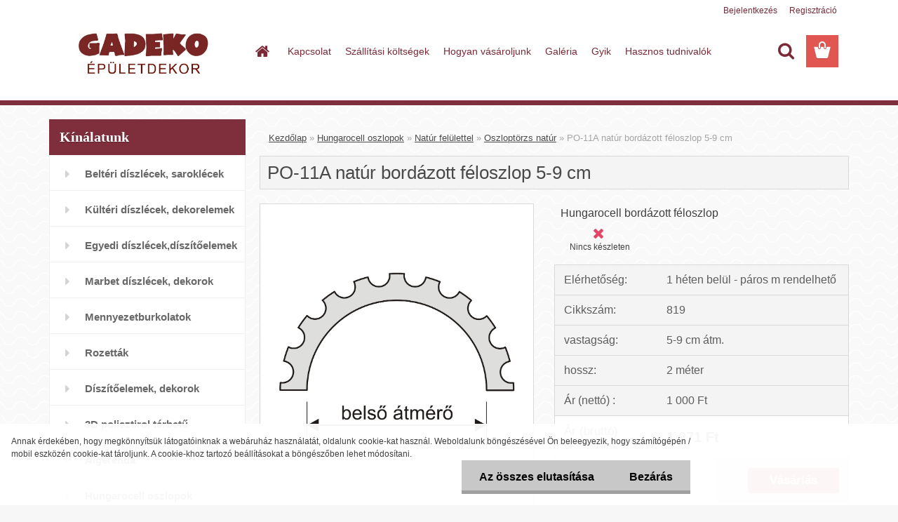

--- FILE ---
content_type: text/html; charset=utf-8
request_url: https://www.diszlecnagyker.hu/PO-11A-natur-bordazott-feloszlop-5-9-cm-d1137.htm
body_size: 14650
content:


        <!DOCTYPE html>
    <html xmlns:og="http://ogp.me/ns#" xmlns:fb="http://www.facebook.com/2008/fbml" lang="hu" class="tmpl__3rs14">
      <head>
          <script>
              window.cookie_preferences = getCookieSettings('cookie_preferences');
              window.cookie_statistics = getCookieSettings('cookie_statistics');
              window.cookie_marketing = getCookieSettings('cookie_marketing');

              function getCookieSettings(cookie_name) {
                  if (document.cookie.length > 0)
                  {
                      cookie_start = document.cookie.indexOf(cookie_name + "=");
                      if (cookie_start != -1)
                      {
                          cookie_start = cookie_start + cookie_name.length + 1;
                          cookie_end = document.cookie.indexOf(";", cookie_start);
                          if (cookie_end == -1)
                          {
                              cookie_end = document.cookie.length;
                          }
                          return unescape(document.cookie.substring(cookie_start, cookie_end));
                      }
                  }
                  return false;
              }
          </script>
                <title>Polisztirol oszlop</title>
        <script type="text/javascript">var action_unavailable='action_unavailable';var id_language = 'hu';var id_country_code = 'HU';var language_code = 'hu-HU';var path_request = '/request.php';var type_request = 'POST';var cache_break = "2492"; var enable_console_debug = false; var enable_logging_errors = false;var administration_id_language = 'hu';var administration_id_country_code = 'HU';</script>          <script type="text/javascript" src="//ajax.googleapis.com/ajax/libs/jquery/1.8.3/jquery.min.js"></script>
          <script type="text/javascript" src="//code.jquery.com/ui/1.12.1/jquery-ui.min.js" ></script>
                  <script src="/wa_script/js/jquery.hoverIntent.minified.js?_=2025-12-15-09-40" type="text/javascript"></script>
        <script type="text/javascript" src="/admin/jscripts/jquery.qtip.min.js?_=2025-12-15-09-40"></script>
                  <script src="/wa_script/js/jquery.selectBoxIt.min.js?_=2025-12-15-09-40" type="text/javascript"></script>
                  <script src="/wa_script/js/bs_overlay.js?_=2025-12-15-09-40" type="text/javascript"></script>
        <script src="/wa_script/js/bs_design.js?_=2025-12-15-09-40" type="text/javascript"></script>
        <script src="/admin/jscripts/wa_translation.js?_=2025-12-15-09-40" type="text/javascript"></script>
        <link rel="stylesheet" type="text/css" href="/css/jquery.selectBoxIt.wa_script.css?_=2025-12-15-09-40" media="screen, projection">
        <link rel="stylesheet" type="text/css" href="/css/jquery.qtip.lupa.css?_=2025-12-15-09-40">
        
                  <script src="/wa_script/js/jquery.colorbox-min.js?_=2025-12-15-09-40" type="text/javascript"></script>
          <link rel="stylesheet" type="text/css" href="/css/colorbox.css?_=2025-12-15-09-40">
          <script type="text/javascript">
            jQuery(document).ready(function() {
              (function() {
                function createGalleries(rel) {
                  var regex = new RegExp(rel + "\\[(\\d+)]"),
                      m, group = "g_" + rel, groupN;
                  $("a[rel*=" + rel + "]").each(function() {
                    m = regex.exec(this.getAttribute("rel"));
                    if(m) {
                      groupN = group + m[1];
                    } else {
                      groupN = group;
                    }
                    $(this).colorbox({
                      rel: groupN,
                      slideshow:false,
                       maxWidth: "85%",
                       maxHeight: "85%",
                       returnFocus: false
                    });
                  });
                }
                createGalleries("lytebox");
                createGalleries("lyteshow");
              })();
            });</script>
          <script type="text/javascript">
      function init_products_hovers()
      {
        jQuery(".product").hoverIntent({
          over: function(){
            jQuery(this).find(".icons_width_hack").animate({width: "130px"}, 300, function(){});
          } ,
          out: function(){
            jQuery(this).find(".icons_width_hack").animate({width: "10px"}, 300, function(){});
          },
          interval: 40
        });
      }
      jQuery(document).ready(function(){

        jQuery(".param select, .sorting select").selectBoxIt();

        jQuery(".productFooter").click(function()
        {
          var $product_detail_link = jQuery(this).parent().find("a:first");

          if($product_detail_link.length && $product_detail_link.attr("href"))
          {
            window.location.href = $product_detail_link.attr("href");
          }
        });
        init_products_hovers();
        
        ebar_details_visibility = {};
        ebar_details_visibility["user"] = false;
        ebar_details_visibility["basket"] = false;

        ebar_details_timer = {};
        ebar_details_timer["user"] = setTimeout(function(){},100);
        ebar_details_timer["basket"] = setTimeout(function(){},100);

        function ebar_set_show($caller)
        {
          var $box_name = $($caller).attr("id").split("_")[0];

          ebar_details_visibility["user"] = false;
          ebar_details_visibility["basket"] = false;

          ebar_details_visibility[$box_name] = true;

          resolve_ebar_set_visibility("user");
          resolve_ebar_set_visibility("basket");
        }

        function ebar_set_hide($caller)
        {
          var $box_name = $($caller).attr("id").split("_")[0];

          ebar_details_visibility[$box_name] = false;

          clearTimeout(ebar_details_timer[$box_name]);
          ebar_details_timer[$box_name] = setTimeout(function(){resolve_ebar_set_visibility($box_name);},300);
        }

        function resolve_ebar_set_visibility($box_name)
        {
          if(   ebar_details_visibility[$box_name]
             && jQuery("#"+$box_name+"_detail").is(":hidden"))
          {
            jQuery("#"+$box_name+"_detail").slideDown(300);
          }
          else if(   !ebar_details_visibility[$box_name]
                  && jQuery("#"+$box_name+"_detail").not(":hidden"))
          {
            jQuery("#"+$box_name+"_detail").slideUp(0, function() {
              $(this).css({overflow: ""});
            });
          }
        }

        
        jQuery("#user_icon, #basket_icon").hoverIntent({
          over: function(){
            ebar_set_show(this);
            
          } ,
          out: function(){
            ebar_set_hide(this);
          },
          interval: 40
        });
        
        jQuery("#user_icon").click(function(e)
        {
          if(jQuery(e.target).attr("id") == "user_icon")
          {
            window.location.href = "https://www.diszlecnagyker.hu/gadeko/e-login/";
          }
        });

        jQuery("#basket_icon").click(function(e)
        {
          if(jQuery(e.target).attr("id") == "basket_icon")
          {
            window.location.href = "https://www.diszlecnagyker.hu/gadeko/e-basket/";
          }
        });
      
      });
    </script>        <meta http-equiv="Content-language" content="hu">
        <meta http-equiv="Content-Type" content="text/html; charset=utf-8">
        <meta name="language" content="Hungary">
        <meta name="keywords" content="felületkezelt kültéri oszlop,kérgesített kültéri stukkó,hungarocell kültéri,felületkezelt stukkó,">
        <meta name="description" content="Kültéri homlokzati polisztirol díszléc stukkó épületdíszítéshez.Könnyű hungarocell anyag, olcsó ár, egyszerű felszerelés, időjárásálló, fagyálló. festhető, kérgesített előkezelt felület,ablakkeret,párkány  kialakításához, homlokzatdíszítéshez, oszlopok burkolására, oszlophéj.
Kérgesített felületkezelt">
        <meta name="revisit-after" content="1 Days">
        <meta name="distribution" content="global">
        <meta name="expires" content="never">
                  <meta name="expires" content="never">
                    <link rel="previewimage" href="https://www.diszlecnagyker.hu/fotky4893/fotos/_vyr_1137feloszlop-bordas-natur.jpg" />
                    <link rel="canonical" href="https://www.diszlecnagyker.hu/PO-11A-natur-bordazott-feloszlop-5-9-cm-d1137.htm?tab=description"/>
          <meta property="og:image" content="http://www.diszlecnagyker.hu/fotky4893/fotos/_vyr_1137feloszlop-bordas-natur.jpg" />
<meta property="og:image:secure_url" content="https://www.diszlecnagyker.hu/fotky4893/fotos/_vyr_1137feloszlop-bordas-natur.jpg" />
<meta property="og:image:type" content="image/jpeg" />

<meta name="google-site-verification" content="p1S9bITFXX2re_RmZh2uDpH92dGeH5PWyOXe3kO5SK4"/>            <meta name="robots" content="index, follow">
                      <link href="//www.diszlecnagyker.hu/fotky4893/ikon-webre.jpg" rel="icon" type="image/jpeg">
          <link rel="shortcut icon" type="image/jpeg" href="//www.diszlecnagyker.hu/fotky4893/ikon-webre.jpg">
                  <link rel="stylesheet" type="text/css" href="/css/lang_dependent_css/lang_hu.css?_=2025-12-15-09-40" media="screen, projection">
                <link rel='stylesheet' type='text/css' href='/wa_script/js/styles.css?_=2025-12-15-09-40'>
        <script language='javascript' type='text/javascript' src='/wa_script/js/javascripts.js?_=2025-12-15-09-40'></script>
        <script language='javascript' type='text/javascript' src='/wa_script/js/check_tel.js?_=2025-12-15-09-40'></script>
          <script src="/assets/javascripts/buy_button.js?_=2025-12-15-09-40"></script>
            <script type="text/javascript" src="/wa_script/js/bs_user.js?_=2025-12-15-09-40"></script>
        <script type="text/javascript" src="/wa_script/js/bs_fce.js?_=2025-12-15-09-40"></script>
        <script type="text/javascript" src="/wa_script/js/bs_fixed_bar.js?_=2025-12-15-09-40"></script>
        <script type="text/javascript" src="/bohemiasoft/js/bs.js?_=2025-12-15-09-40"></script>
        <script src="/wa_script/js/jquery.number.min.js?_=2025-12-15-09-40" type="text/javascript"></script>
        <script type="text/javascript">
            BS.User.id = 4893;
            BS.User.domain = "gadeko";
            BS.User.is_responsive_layout = true;
            BS.User.max_search_query_length = 50;
            BS.User.max_autocomplete_words_count = 5;

            WA.Translation._autocompleter_ambiguous_query = ' A keresett szó túl gyakori. Kérjük, adjon meg több betűt vagy szót, vagy folytassa a keresést az űrlap elküldésével.';
            WA.Translation._autocompleter_no_results_found = ' Nincs találat a keresett kifejezésre.';
            WA.Translation._error = " Hiba";
            WA.Translation._success = " Siker";
            WA.Translation._warning = " Figyelem";
            WA.Translation._multiples_inc_notify = '<p class="multiples-warning"><strong>Rendelési mennyiség a #inc# többszöröse lehet.</strong><br><small> A rendelési mennyiséget ennek megfelelően növeltük meg.</small></p>';
            WA.Translation._shipping_change_selected = " Módosítás...";
            WA.Translation._shipping_deliver_to_address = "_shipping_deliver_to_address";

            BS.Design.template = {
              name: "3rs14",
              is_selected: function(name) {
                if(Array.isArray(name)) {
                  return name.indexOf(this.name) > -1;
                } else {
                  return name === this.name;
                }
              }
            };
            BS.Design.isLayout3 = true;
            BS.Design.templates = {
              TEMPLATE_ARGON: "argon",TEMPLATE_NEON: "neon",TEMPLATE_CARBON: "carbon",TEMPLATE_XENON: "xenon",TEMPLATE_AURUM: "aurum",TEMPLATE_CUPRUM: "cuprum",TEMPLATE_ERBIUM: "erbium",TEMPLATE_CADMIUM: "cadmium",TEMPLATE_BARIUM: "barium",TEMPLATE_CHROMIUM: "chromium",TEMPLATE_SILICIUM: "silicium",TEMPLATE_IRIDIUM: "iridium",TEMPLATE_INDIUM: "indium",TEMPLATE_OXYGEN: "oxygen",TEMPLATE_HELIUM: "helium",TEMPLATE_FLUOR: "fluor",TEMPLATE_FERRUM: "ferrum",TEMPLATE_TERBIUM: "terbium",TEMPLATE_URANIUM: "uranium",TEMPLATE_ZINCUM: "zincum",TEMPLATE_CERIUM: "cerium",TEMPLATE_KRYPTON: "krypton",TEMPLATE_THORIUM: "thorium",TEMPLATE_ETHERUM: "etherum",TEMPLATE_KRYPTONIT: "kryptonit",TEMPLATE_TITANIUM: "titanium",TEMPLATE_PLATINUM: "platinum"            };
        </script>
                  <script src="/js/progress_button/modernizr.custom.js"></script>
                      <link rel="stylesheet" type="text/css" href="/bower_components/owl.carousel/dist/assets/owl.carousel.min.css" />
            <link rel="stylesheet" type="text/css" href="/bower_components/owl.carousel/dist/assets/owl.theme.default.min.css" />
            <script src="/bower_components/owl.carousel/dist/owl.carousel.min.js"></script>
                    <link rel="stylesheet" type="text/css" href="//static.bohemiasoft.com/jave/style.css?_=2025-12-15-09-40" media="screen">
                    <link rel="stylesheet" type="text/css" href="/css/font-awesome.4.7.0.min.css" media="screen">
          <link rel="stylesheet" type="text/css" href="/sablony/nove/3rs14/3rs14pink/css/product_var3.css?_=2025-12-15-09-40" media="screen">
                    <link rel="stylesheet"
                type="text/css"
                id="tpl-editor-stylesheet"
                href="/sablony/nove/3rs14/3rs14pink/css/colors.css?_=2025-12-15-09-40"
                media="screen">

          <meta name="viewport" content="width=device-width, initial-scale=1.0">
          <link rel="stylesheet" 
                   type="text/css" 
                   href="https://static.bohemiasoft.com/custom-css/argon.css?_1764923345" 
                   media="screen"><link rel="stylesheet" type="text/css" href="/css/steps_order.css?_=2025-12-15-09-40" media="screen"><style type="text/css">
               <!--#site_logo{
                  width: 275px;
                  height: 100px;
                  background-image: url('/fotky4893/design_setup/images/custom_image_logo.JPG?cache_time=1645536945');
                  background-repeat: no-repeat;
                  
                }html body .myheader { 
          background-image: none;
          border: black;
          background-repeat: repeat;
          background-position: 0px 0px;
          background-color: #ffffff;
        }#page_background{
                  
                  background-repeat: repeat;
                  background-position: 0px 0px;
                  background-color: transparent;
                }.bgLupa{
                  padding: 0;
                  border: none;
                }

 :root { 
 }
-->
                </style>          <script type="text/javascript" src="/admin/jscripts/wa_dialogs.js?_=2025-12-15-09-40"></script>
            <script>
      $(document).ready(function() {
        if (getCookie('show_cookie_message' + '_4893_hu') != 'no') {
          if($('#cookies-agreement').attr('data-location') === '0')
          {
            $('.cookies-wrapper').css("top", "0px");
          }
          else
          {
            $('.cookies-wrapper').css("bottom", "0px");
          }
          $('.cookies-wrapper').show();
        }

        $('#cookies-notify__close').click(function() {
          setCookie('show_cookie_message' + '_4893_hu', 'no');
          $('#cookies-agreement').slideUp();
          $("#masterpage").attr("style", "");
          setCookie('cookie_preferences', 'true');
          setCookie('cookie_statistics', 'true');
          setCookie('cookie_marketing', 'true');
          window.cookie_preferences = true;
          window.cookie_statistics = true;
          window.cookie_marketing = true;
          if(typeof gtag === 'function') {
              gtag('consent', 'update', {
                  'ad_storage': 'granted',
                  'analytics_storage': 'granted',
                  'ad_user_data': 'granted',
                  'ad_personalization': 'granted'
              });
          }
         return false;
        });

        $("#cookies-notify__disagree").click(function(){
            save_preferences();
        });

        $('#cookies-notify__preferences-button-close').click(function(){
            var cookies_notify_preferences = $("#cookies-notify-checkbox__preferences").is(':checked');
            var cookies_notify_statistics = $("#cookies-notify-checkbox__statistics").is(':checked');
            var cookies_notify_marketing = $("#cookies-notify-checkbox__marketing").is(':checked');
            save_preferences(cookies_notify_preferences, cookies_notify_statistics, cookies_notify_marketing);
        });

        function save_preferences(preferences = false, statistics = false, marketing = false)
        {
            setCookie('show_cookie_message' + '_4893_hu', 'no');
            $('#cookies-agreement').slideUp();
            $("#masterpage").attr("style", "");
            setCookie('cookie_preferences', preferences);
            setCookie('cookie_statistics', statistics);
            setCookie('cookie_marketing', marketing);
            window.cookie_preferences = preferences;
            window.cookie_statistics = statistics;
            window.cookie_marketing = marketing;
            if(marketing && typeof gtag === 'function')
            {
                gtag('consent', 'update', {
                    'ad_storage': 'granted'
                });
            }
            if(statistics && typeof gtag === 'function')
            {
                gtag('consent', 'update', {
                    'analytics_storage': 'granted',
                    'ad_user_data': 'granted',
                    'ad_personalization': 'granted',
                });
            }
            if(marketing === false && BS && BS.seznamIdentity) {
                BS.seznamIdentity.clearIdentity();
            }
        }

        /**
         * @param {String} cookie_name
         * @returns {String}
         */
        function getCookie(cookie_name) {
          if (document.cookie.length > 0)
          {
            cookie_start = document.cookie.indexOf(cookie_name + "=");
            if (cookie_start != -1)
            {
              cookie_start = cookie_start + cookie_name.length + 1;
              cookie_end = document.cookie.indexOf(";", cookie_start);
              if (cookie_end == -1)
              {
                cookie_end = document.cookie.length;
              }
              return unescape(document.cookie.substring(cookie_start, cookie_end));
            }
          }
          return "";
        }
        
        /**
         * @param {String} cookie_name
         * @param {String} value
         */
        function setCookie(cookie_name, value) {
          var time = new Date();
          time.setTime(time.getTime() + 365*24*60*60*1000); // + 1 rok
          var expires = "expires="+time.toUTCString();
          document.cookie = cookie_name + "=" + escape(value) + "; " + expires + "; path=/";
        }
      });
    </script>
    <script async src="https://www.googletagmanager.com/gtag/js?id=UA-131471994-1"></script><script>
window.dataLayer = window.dataLayer || [];
function gtag(){dataLayer.push(arguments);}
gtag('js', new Date());
gtag('config', 'UA-131471994-1', { debug_mode: true });
</script>        <script type="text/javascript" src="/wa_script/js/search_autocompleter.js?_=2025-12-15-09-40"></script>
                <link rel="stylesheet" type="text/css" href="/assets/vendor/magnific-popup/magnific-popup.css" />
      <script src="/assets/vendor/magnific-popup/jquery.magnific-popup.js"></script>
      <script type="text/javascript">
        BS.env = {
          decPoint: ",",
          basketFloatEnabled: false        };
      </script>
      <script type="text/javascript" src="/node_modules/select2/dist/js/select2.min.js"></script>
      <script type="text/javascript" src="/node_modules/maximize-select2-height/maximize-select2-height.min.js"></script>
      <script type="text/javascript">
        (function() {
          $.fn.select2.defaults.set("language", {
            noResults: function() {return " Nincs találat."},
            inputTooShort: function(o) {
              var n = o.minimum - o.input.length;
              return "_input_too_short".replace("#N#", n);
            }
          });
          $.fn.select2.defaults.set("width", "100%")
        })();

      </script>
      <link type="text/css" rel="stylesheet" href="/node_modules/select2/dist/css/select2.min.css" />
      <script type="text/javascript" src="/wa_script/js/countdown_timer.js?_=2025-12-15-09-40"></script>
      <script type="text/javascript" src="/wa_script/js/app.js?_=2025-12-15-09-40"></script>
      <script type="text/javascript" src="/node_modules/jquery-validation/dist/jquery.validate.min.js"></script>

      
          </head>
      <body class="lang-hu layout3 not-home page-product-detail page-product-1137 basket-empty slider_available template-slider-disabled vat-payer-y alternative-currency-n" >
        <a name="topweb"></a>
            <div id="cookies-agreement" class="cookies-wrapper" data-location="1"
         >
      <div class="cookies-notify-background"></div>
      <div class="cookies-notify" style="display:block!important;">
        <div class="cookies-notify__bar">
          <div class="cookies-notify__bar1">
            <div class="cookies-notify__text"
                                 >
                Annak érdekében, hogy megkönnyítsük látogatóinknak a webáruház használatát, oldalunk cookie-kat használ. Weboldalunk böngészésével Ön beleegyezik, hogy számítógépén / mobil eszközén cookie-kat tároljunk. A cookie-khoz tartozó beállításokat a böngészőben lehet módosítani.            </div>
            <div class="cookies-notify__button">
                <a href="#" id="cookies-notify__disagree" class="secondary-btn"
                   style="color: #000000;
                           background-color: #c8c8c8;
                           opacity: 1"
                >Az összes elutasítása</a>
              <a href="#" id="cookies-notify__close"
                 style="color: #000000;
                        background-color: #c8c8c8;
                        opacity: 1"
                >Bezárás</a>
            </div>
          </div>
                    </div>
      </div>
    </div>
    
  <div id="responsive_layout_large"></div><div id="page">    <script type="text/javascript">
      var responsive_articlemenu_name = ' Menü';
      var responsive_eshopmenu_name = ' Termékek';
    </script>
        <link rel="stylesheet" type="text/css" href="/css/masterslider.css?_=2025-12-15-09-40" media="screen, projection">
    <script type="text/javascript" src="/js/masterslider.min.js"></script>
    <div class="myheader">
                <div class="navigate_bar">
            <div class="logo-wrapper">
            <a id="site_logo" href="//www.diszlecnagyker.hu" class="mylogo" aria-label="Logo"></a>
    </div>
                        <!--[if IE 6]>
    <style>
    #main-menu ul ul{visibility:visible;}
    </style>
    <![endif]-->

    
    <div id="topmenu"><!-- TOPMENU -->
            <div id="main-menu" class="">
                 <ul>
            <li class="eshop-menu-home">
              <a href="//www.diszlecnagyker.hu" class="top_parent_act" aria-label="Homepage">
                              </a>
            </li>
          </ul>
          
<ul><li class="eshop-menu-2 eshop-menu-order-1 eshop-menu-odd"><a href="/Kapcsolat-a2_0.htm"  class="top_parent">Kapcsolat</a>
</li></ul>
<ul><li class="eshop-menu-3 eshop-menu-order-2 eshop-menu-even"><a href="/Szallitasi-koltsegek-a3_0.htm"  class="top_parent">Szállítási költségek</a>
</li></ul>
<ul><li class="eshop-menu-4 eshop-menu-order-3 eshop-menu-odd"><a href="/Hogyan-vasaroljunk-a4_0.htm"  class="top_parent">Hogyan vásároljunk</a>
</li></ul>
<ul><li class="eshop-menu-5 eshop-menu-order-4 eshop-menu-even"><a href="/Galeria-a5_0.htm"  class="top_parent">Galéria</a> <ul><!--[if lte IE 7]><table><tr><td><![endif]--> <li class="eshop-submenu-1"><a href="/Belteri-diszites-a5_1.htm" >Beltéri díszítés</a></li><li class="eshop-submenu-2"><a href="/Homlokzatdiszites-a5_2.htm" >Homlokzatdíszítés</a></li> <!--[if lte IE 7]></td></tr></table><![endif]--></ul> 
</li></ul>
<ul><li class="eshop-menu-6 eshop-menu-order-5 eshop-menu-odd"><a href="/Gyik-a6_0.htm"  class="top_parent">Gyik</a>
</li></ul>          <ul>
            <li class="eshop-menu-blog">
              <a href="//www.diszlecnagyker.hu/blog" class="top_parent">
                Hasznos tudnivalók              </a>
            </li>
          </ul>
              </div>
    </div><!-- END TOPMENU -->
        <div id="search">
      <form name="search" id="searchForm" action="/search-engine.htm" method="GET" enctype="multipart/form-data">
        <label for="q" class="title_left2"> Hľadanie</label>
        <p>
          <input name="slovo" type="text" class="inputBox" id="q" placeholder=" Kereső kifejezés" maxlength="50">
          
          <input type="hidden" id="source_service" value="www.eshop-gyorsan.hu">
        </p>
        <div class="wrapper_search_submit">
          <input type="submit" class="search_submit" aria-label="search" name="search_submit" value="">
        </div>
        <div id="search_setup_area">
          <input id="hledatjak2" checked="checked" type="radio" name="hledatjak" value="2">
          <label for="hledatjak2">Termékek keresése</label>
          <br />
          <input id="hledatjak1"  type="radio" name="hledatjak" value="1">
          <label for="hledatjak1">Cikkek keresése</label>
                    <script type="text/javascript">
            function resolve_search_mode_visibility()
            {
              if (jQuery('form[name=search] input').is(':focus'))
              {
                if (jQuery('#search_setup_area').is(':hidden'))
                {
                  jQuery('#search_setup_area').slideDown(400);
                }
              }
              else
              {
                if (jQuery('#search_setup_area').not(':hidden'))
                {
                  jQuery('#search_setup_area').slideUp(400);
                }
              }
            }

            $('form[name=search] input').click(function() {
              this.focus();
            });

            jQuery('form[name=search] input')
                .focus(function() {
                  resolve_search_mode_visibility();
                })
                .blur(function() {
                  setTimeout(function() {
                    resolve_search_mode_visibility();
                  }, 1000);
                });

          </script>
                  </div>
      </form>
    </div>
          </div>
          </div>
    <script type="text/javascript" src="/wa_script/js/wz_tooltip.js"></script><div id="page_background">      <div class="hack-box"><!-- HACK MIN WIDTH FOR IE 5, 5.5, 6  -->
                  <div id="masterpage" style="margin-bottom:95px;"><!-- MASTER PAGE -->
              <div id="header">          </div><!-- END HEADER -->
          
  <div id="ebar" class="" >        <div id="ebar_set">
                <div id="user_icon">

                            <div id="user_detail">
                    <div id="user_arrow_tag"></div>
                    <div id="user_content_tag">
                        <div id="user_content_tag_bg">
                            <a href="/gadeko/e-login/"
                               class="elink user_login_text"
                               >
                               Bejelentkezés                            </a>
                            <a href="/gadeko/e-register/"
                               class="elink user-logout user_register_text"
                               >
                               Regisztráció                            </a>
                        </div>
                    </div>
                </div>
            
        </div>
        
                <div id="basket_icon" >
            <div id="basket_detail">
                <div id="basket_arrow_tag"></div>
                <div id="basket_content_tag">
                    <a id="quantity_tag" href="/gadeko/e-basket" rel="nofollow" class="elink"><span class="quantity_count">0</span></a>
                                    </div>
            </div>
        </div>
                <a id="basket_tag"
           href="gadeko/e-basket"
           rel="nofollow"
           class="elink">
            <span id="basket_tag_left">&nbsp;</span>
            <span id="basket_tag_right">
                0 db            </span>
        </a>
                </div></div>          <div id="aroundpage"><!-- AROUND PAGE -->
            
      <!-- LEFT BOX -->
      <div id="left-box">
              <div class="menu-typ-1" id="left_eshop">
                <p class="title_left_eshop">Kínálatunk</p>
          
        <div id="inleft_eshop">
          <div class="leftmenu2">
                <ul class="root-eshop-menu">
              <li class="leftmenuDef category-menu-1 category-menu-order-1 category-menu-odd">
          <a href="/Belteri-diszlecek-saroklecek-c1_0_1.htm">            <strong>
              Beltéri díszlécek, saroklécek            </strong>
            </a>        </li>

                <li class="leftmenuDef category-menu-5 category-menu-order-2 category-menu-even">
          <a href="/Kulteri-diszlecek-dekorelemek-c5_0_1.htm">            <strong>
              Kültéri díszlécek, dekorelemek            </strong>
            </a>        </li>

                <li class="leftmenuDef category-menu-19 category-menu-order-3 category-menu-odd">
          <a href="/Egyedi-diszlecek-diszitoelemek-c19_0_1.htm">            <strong>
              Egyedi díszlécek,díszítőelemek            </strong>
            </a>        </li>

                <li class="leftmenuDef category-menu-11 category-menu-order-4 category-menu-even">
          <a href="/Marbet-diszlecek-dekorok-c11_0_1.htm">            <strong>
              Marbet díszlécek, dekorok            </strong>
            </a>        </li>

                <li class="leftmenuDef category-menu-3 category-menu-order-5 category-menu-odd">
          <a href="/Mennyezetburkolatok-c3_0_1.htm">            <strong>
              Mennyezetburkolatok            </strong>
            </a>        </li>

                <li class="leftmenuDef category-menu-4 category-menu-order-6 category-menu-even">
          <a href="/Rozettak-c4_0_1.htm">            <strong>
              Rozetták            </strong>
            </a>        </li>

                <li class="leftmenuDef category-menu-14 category-menu-order-7 category-menu-odd">
          <a href="/Diszitoelemek-dekorok-c14_0_1.htm">            <strong>
              Díszítőelemek, dekorok            </strong>
            </a>        </li>

                <li class="leftmenuDef category-menu-2 category-menu-order-8 category-menu-even">
          <a href="/3D-polisztirol-terbetu-c2_0_1.htm">            <strong>
              3D polisztirol térbetű            </strong>
            </a>        </li>

                <li class="leftmenuDef category-menu-21 category-menu-order-9 category-menu-odd">
          <a href="/Algerenda-c21_0_1.htm">            <strong>
              Álgerenda            </strong>
            </a>        </li>

                <li class="leftmenuDef category-menu-16 category-menu-order-10 category-menu-even">
          <a href="/Hungarocell-oszlopok-c16_0_1.htm">            <strong>
              Hungarocell oszlopok            </strong>
            </a>        </li>

            <ul class="eshop-submenu level-2">
              <li class="leftmenu2sub category-submenu-66 masonry_item">
          <a href="/Natur-felulettel-c16_66_2.htm">            <strong>
              Natúr felülettel            </strong>
            </a>        </li>

                <li class="leftmenu2sub category-submenu-67 masonry_item">
          <a href="/Feluletkezelt-felulettel-c16_67_2.htm">            <strong>
              Felületkezelt felülettel            </strong>
            </a>        </li>

            </ul>
      <style>
        #left-box .remove_point a::before
        {
          display: none;
        }
      </style>
            <li class="leftmenuDef category-menu-15 category-menu-order-11 category-menu-odd">
          <a href="/Falburkolat-Koburkolat-c15_0_1.htm">            <strong>
              Falburkolat, Kőburkolat            </strong>
            </a>        </li>

                <li class="leftmenuDef category-menu-12 category-menu-order-12 category-menu-even">
          <a href="/Ives-diszlecek-c12_0_1.htm">            <strong>
              Íves díszlécek            </strong>
            </a>        </li>

                <li class="leftmenuDef category-menu-6 category-menu-order-13 category-menu-odd">
          <a href="/Ragasztok-Szerszamok-c6_0_1.htm">            <strong>
              Ragasztók, Szerszámok            </strong>
            </a>        </li>

                <li class="leftmenuDef category-menu-17 category-menu-order-14 category-menu-even">
          <a href="/Fuggonykarnisok-c17_0_1.htm">            <strong>
              Függönykarnisok            </strong>
            </a>        </li>

                <li class="leftmenuDef category-menu-18 category-menu-order-15 category-menu-odd">
          <a href="/Vilagitastechnika-c18_0_1.htm">            <strong>
              Világítástechnika            </strong>
            </a>        </li>

                <li class="leftmenuDef category-menu-13 category-menu-order-16 category-menu-even">
          <a href="/Vagogep-polisztirol-laphoz-c13_0_1.htm">            <strong>
              Vágógép polisztirol laphoz            </strong>
            </a>        </li>

                <li class="leftmenuDef category-menu-20 category-menu-order-17 category-menu-odd">
          <a href="/dufa-Vakolatok-festekek-c20_0_1.htm">            <strong>
              düfa Vakolatok, festékek            </strong>
            </a>        </li>

            </ul>
      <style>
        #left-box .remove_point a::before
        {
          display: none;
        }
      </style>
              </div>
        </div>

        
        <div id="footleft1">
                  </div>

            </div>
          <div id="left3">
      <div id="inleft3_top"></div>
      <div id="inleft3">
        <p style="text-align: center;"> </p>
<p style="text-align: center;"><a href="http://www.diszlecnet.hu/"><img src="/fotky4893/dizlecnet.jpg" alt="" width="278" height="80" /></a></p>
<p style="text-align: center;"><a href="https://www.hungarocelldiszlec.hu/"><img src="/fotky4893/fsdvsdfvvsds.jpg" alt="" width="278" height="80" /></a></p>
<p style="text-align: center;"><a href="https://www.diszlecek.hu/"><img src="/fotky4893/minjdártmegőrülök.jpg" alt="" width="278" height="80" /></a></p>
<p style="text-align: center;"><span style="vertical-align: inherit;"><span style="vertical-align: inherit;">--------------------------------------------</span></span></p>
<p style="text-align: center;"><a href="/show-free.htm?fid=27"><img src="/fotky4893/ÉJMKÉ.jpg" alt="" width="278" height="80" /></a></p>
<p style="text-align: center;"> </p>
<p style="text-align: center;"> <img src="/fotky4893/gls-general-logistics-systems-logo-vector.png" alt="" width="217" height="217" /></p>
<div><strong> </strong></div>
<div><strong> </strong></div>              </div>
      <div id="inleft3_foot"></div>
    </div>
          </div><!-- END LEFT BOX -->
            <div id="right-box"><!-- RIGHT BOX2 -->
              </div><!-- END RIGHT BOX -->
      

            <hr class="hide">
                        <div id="centerpage2"><!-- CENTER PAGE -->
              <div id="incenterpage2"><!-- in the center -->
                <script type="text/javascript">
  var product_information = {
    id: '1137',
    name: 'PO-11A natúr bordázott féloszlop 5-9 cm',
    brand: '',
    price: '1270.5',
    category: 'Oszloptörzs natúr',
    is_variant: false,
    variant_id: 0  };
</script>
        <div id="fb-root"></div>
    <script>(function(d, s, id) {
            var js, fjs = d.getElementsByTagName(s)[0];
            if (d.getElementById(id)) return;
            js = d.createElement(s); js.id = id;
            js.src = "//connect.facebook.net/ hu_HU/all.js#xfbml=1&appId=";
            fjs.parentNode.insertBefore(js, fjs);
        }(document, 'script', 'facebook-jssdk'));</script>
      <script type="application/ld+json">
      {
        "@context": "http://schema.org",
        "@type": "Product",
                "name": "Polisztirol oszlop",
        "description": "Kültéri homlokzati polisztirol díszléc stukkó épületdíszítéshez.Könnyű hungarocell anyag, olcsó ár, egyszerű felszerelés, időjárásálló, fagyálló. festhető, kérgesített előkezelt felület,ablakkeret,párkány kialakításához, homlokzatdíszítéshez, oszlopok burkolására, oszlophéj. Kérgesített felületkezelt",
                "image": "https://www.diszlecnagyker.hu/fotky4893/fotos/_vyr_1137feloszlop-bordas-natur.jpg",
                "gtin13": "",
        "mpn": "",
        "sku": "819",
        "brand": "",

        "offers": {
            "@type": "Offer",
            "availability": "https://schema.org/OutOfStock",
            "price": "1271",
"priceCurrency": "HUF",
"priceValidUntil": "2035-12-23",
            "url": "https://www.diszlecnagyker.hu/PO-11A-natur-bordazott-feloszlop-5-9-cm-d1137.htm"
        }
      }
</script>
              <script type="application/ld+json">
{
    "@context": "http://schema.org",
    "@type": "BreadcrumbList",
    "itemListElement": [
    {
        "@type": "ListItem",
        "position": 1,
        "item": {
            "@id": "https://www.diszlecnagyker.hu",
            "name": "Home"
            }
    },     {
        "@type": "ListItem",
        "position": 2,
        "item": {
            "@id": "https://www.diszlecnagyker.hu/Hungarocell-oszlopok-c16_0_1.htm",
            "name": "Hungarocell oszlopok"
        }
        },
     {
        "@type": "ListItem",
        "position": 3,
        "item": {
            "@id": "https://www.diszlecnagyker.hu/Natur-felulettel-c16_66_2.htm",
            "name": "Natúr felülettel"
        }
        },
     {
        "@type": "ListItem",
        "position": 4,
        "item": {
            "@id": "https://www.diszlecnagyker.hu/Oszloptorzs-natur-c16_69_3.htm",
            "name": "Oszloptörzs natúr"
        }
        },
    {
        "@type": "ListItem",
        "position": 5,
        "item": {
            "@id": "https://www.diszlecnagyker.hu/PO-11A-natur-bordazott-feloszlop-5-9-cm-d1137.htm",
            "name": "PO-11A natúr bordázott féloszlop 5-9 cm"
    }
    }
]}
</script>
          <script type="text/javascript" src="/wa_script/js/bs_variants.js?date=2462013"></script>
  <script type="text/javascript" src="/wa_script/js/rating_system.js"></script>
  <script type="text/javascript">
    <!--
    $(document).ready(function () {
      BS.Variants.register_events();
      BS.Variants.id_product = 1137;
    });

    function ShowImage2(name, width, height, domen) {
      window.open("/wa_script/image2.php?soub=" + name + "&domena=" + domen, "", "toolbar=no,scrollbars=yes,location=no,status=no,width=" + width + ",height=" + height + ",resizable=1,screenX=20,screenY=20");
    }
    ;
    // --></script>
  <script type="text/javascript">
    <!--
    function Kontrola() {
      if (document.theForm.autor.value == "") {
        document.theForm.autor.focus();
        BS.ui.popMessage.alert("Adja meg a nevét!");
        return false;
      }
      if (document.theForm.email.value == "") {
        document.theForm.email.focus();
        BS.ui.popMessage.alert("Adja meg az e-mail címét!");
        return false;
      }
      if (document.theForm.titulek.value == "") {
        document.theForm.titulek.focus();
        BS.ui.popMessage.alert("Adjon címet a hozzászólásnak!");
        return false;
      }
      if (document.theForm.prispevek.value == "") {
        document.theForm.prispevek.focus();
        BS.ui.popMessage.alert("Írja meg a hozzászólás szövegét!");
        return false;
      }
      if (document.theForm.captcha.value == "") {
        document.theForm.captcha.focus();
        BS.ui.popMessage.alert("Írja be a biztonsági kódot");
        return false;
      }
      if (jQuery("#captcha_image").length > 0 && jQuery("#captcha_input").val() == "") {
        jQuery("#captcha_input").focus();
        BS.ui.popMessage.alert("Írja be a captcha szövegét!");
        return false;
      }

      }

      -->
    </script>
          <script type="text/javascript" src="/wa_script/js/detail.js?date=2022-06-01"></script>
          <script type="text/javascript">
      product_price = "1271";
    product_price_non_ceil =   "1270.500";
    currency = "Ft";
    currency_position = "1";
    tax_subscriber = "a";
    ceny_jak = "0";
    desetiny = "0";
    dph = "27";
    currency_second = "";
    currency_second_rate = "0";
    lang = "";    </script>
          <script>
          related_click = false;
          $(document).ready(function () {
              $(".buy_btn").on("click", function(){
                    related_click = true;
              });

              $("#buy_btn, #buy_prg").on("click", function () {
                  var variant_selected_reload = false;
                  var url = window.location.href;
                  if (url.indexOf('?variant=not_selected') > -1)
                  {
                      url = window.location.href;
                  }
                  else
                  {
                      url = window.location.href + "?variant=not_selected";
                  }
                  if ($("#1SelectBoxIt").length !== undefined)
                  {
                      var x = $("#1SelectBoxIt").attr("aria-activedescendant");
                      if (x == 0)
                      {
                          variant_selected_reload = true;
                          document.cookie = "variantOne=unselected;path=/";
                      }
                      else
                      {
                          var id_ciselnik = $("#1SelectBoxItOptions #" + x).attr("data-val");
                          document.cookie = "variantOne=" + id_ciselnik + ";path=/";
                      }
                  }
                  else if ($("#1SelectBoxItText").length !== undefined)
                  {
                      var x = $("#1SelectBoxItText").attr("data-val");
                      if (x == 0)
                      {
                          variant_selected_reload = true;
                          document.cookie = "variantOne=unselected;path=/";
                      }
                      else
                      {
                          var id_ciselnik = $("#1SelectBoxItOptions #" + x).attr("data-val");
                          document.cookie = "variantOne=" + id_ciselnik + ";path=/";
                      }
                  }
                  if ($("#2SelectBoxIt").length !== undefined)
                  {
                      var x = $("#2SelectBoxIt").attr("aria-activedescendant");
                      if (x == 0)
                      {
                          variant_selected_reload = true;
                          document.cookie = "variantTwo=unselected;path=/";
                      }
                      else
                      {
                          var id_ciselnik = $("#2SelectBoxItOptions #" + x).attr("data-val");
                          document.cookie = "variantTwo=" + id_ciselnik + ";path=/";
                      }
                  }
                  else if ($("#2SelectBoxItText").length !== undefined)
                  {
                      var x = $("#2SelectBoxItText").attr("data-val");
                      if (x == 0)
                      {
                          variant_selected_reload = true;
                          document.cookie = "variantTwo=unselected;path=/";
                      }
                      else
                      {
                          var id_ciselnik = $("#2SelectBoxItOptions #" + x).attr("data-val");
                          document.cookie = "variantTwo=" + id_ciselnik + ";path=/";
                      }
                  }
                  if ($("#3SelectBoxIt").length !== undefined)
                  {
                      var x = $("#3SelectBoxIt").attr("aria-activedescendant");
                      if (x == 0)
                      {
                          variant_selected_reload = true;
                          document.cookie = "variantThree=unselected;path=/";
                      }
                      else
                      {
                          var id_ciselnik = $("#3SelectBoxItOptions #" + x).attr("data-val");
                          document.cookie = "variantThree=" + id_ciselnik + ";path=/";
                      }
                  }
                  else if ($("#3SelectBoxItText").length !== undefined)
                  {
                      var x = $("#3SelectBoxItText").attr("data-val");
                      if (x == 0)
                      {
                          variant_selected_reload = true;
                          document.cookie = "variantThree=unselected;path=/";
                      }
                      else
                      {
                          var id_ciselnik = $("#3SelectBoxItOptions #" + x).attr("data-val");
                          document.cookie = "variantThree=" + id_ciselnik + ";path=/";
                      }
                  }
                  if(variant_selected_reload == true)
                  {
                      jQuery("input[name=variant_selected]").remove();
                      window.location.replace(url);
                      return false;
                  }
              });
          });
      </script>
          <div id="wherei"><!-- wherei -->
            <p>
        <a href="/">Kezdőlap</a>
        <span class="arrow">&#187;</span>
                           <a href="/Hungarocell-oszlopok-c16_0_1.htm">Hungarocell oszlopok</a>
                           <span class="arrow">&#187;</span>
                           <a href="/Natur-felulettel-c16_66_2.htm">Natúr felülettel</a>
                           <span class="arrow">&#187;</span>
                           <a href="/Oszloptorzs-natur-c16_69_3.htm">Oszloptörzs natúr</a>
                            <span class="arrow">&#187;</span>        <span class="active">PO-11A natúr bordázott féloszlop 5-9 cm</span>
      </p>
    </div><!-- END wherei -->
    <pre></pre>
        <div class="product-detail-container in-stock-n" > <!-- MICRODATA BOX -->
              <h1>PO-11A natúr bordázott féloszlop 5-9 cm</h1>
              <div class="detail-box-product" data-idn="28990858"><!--DETAIL BOX -->
                  <div class="product-status-place"><h2 class="second-product-name">Hungarocell bordázott féloszlop</h2>    <p class="product-status">
          </p>
    </div>                <div class="col-l"><!-- col-l-->
                        <div class="image"><!-- image-->
                                <a href="/fotky4893/fotos/_vyr_1137feloszlop-bordas-natur.jpg"
                   rel="lytebox"
                   title="PO-11A natúr bordázott féloszlop 5-9 cm"
                   aria-label="PO-11A natúr bordázott féloszlop 5-9 cm">
                    <span class="img" id="magnify_src">
                      <img                               id="detail_src_magnifying_small"
                              src="/fotky4893/fotos/_vyr_1137feloszlop-bordas-natur.jpg"
                              width="200" border=0
                              alt="PO-11A natúr bordázott féloszlop 5-9 cm"
                              title="PO-11A natúr bordázott féloszlop 5-9 cm">
                    </span>
                                        <span class="image_foot"><span class="ico_magnifier"
                                                     title="PO-11A natúr bordázott féloszlop 5-9 cm">&nbsp;</span></span>
                      
                                    </a>
                            </div>
              <!-- END image-->
              <div class="break"></div>
                      </div><!-- END col-l-->
        <div class="box-spc"><!-- BOX-SPC -->
          <div class="col-r"><!-- col-r-->
                          <div class="stock_no">Nincs készleten</div>
                          <div class="break"><p>&nbsp;</p></div>
                                    <div class="detail-info"><!-- detail info-->
              <form style="margin: 0pt; padding: 0pt; vertical-align: bottom;"
                    action="/buy-product.htm?pid=1137" method="post">
                                <table class="cart" width="100%">
                  <col>
                  <col width="9%">
                  <col width="14%">
                  <col width="14%">
                  <tbody>
                                      <tr class="before_variants stock-line stock-line-stock_no">
                      <td class="stock-label" width="35%">Elérhetőség:</td>
                      <td colspan="3" width="65%" class="prices stock-cell">
                        <span class="fleft stock-text">1 héten belül - páros m rendelhető</span>
                        <input type="hidden" name="availability"
                               value="1 héten belül - páros m rendelhető">
                      </td>
                    </tr>
                                        <tr class="before_variants product-number">
                      <td width="35%" class="product-number-text">Cikkszám: </td>
                      <td colspan="3" width="65%" class="prices product-number-text"><span class="fleft">
                            819</span>
                        <input type="hidden" name="number"
                               value="819">
                      </td>
                    </tr>
                                          <tr class="before_variants product-variants-1">
                        <td width="35%"
                            class="product-variants-text-1">vastagság:  </td>
                        <td colspan="3" width="65%" class="product-variants-value-1">
                                                            <span class="fleft">
                                    5-9 cm átm.                                </span>
                                                          <input type="hidden"
                                 name="vastagság"
                                 value="5-9 cm átm.">
                        </td>
                      </tr>
                                            <tr class="before_variants product-variants-2">
                        <td width="35%"
                            class="product-variants-text-2">hossz:  </td>
                        <td colspan="3" width="65%" class="product-variants-value-2">
                                                            <span class="fleft">
                                    2 méter                                </span>
                                                          <input type="hidden"
                                 name="hossz"
                                 value="2 méter">
                        </td>
                      </tr>
                      
                          <tr class="product-total-vat">
                        <td class="name-price-novat product-total-text">Ár (nettó)                          :
                        </td>
                        <td colspan="3" class="prices product-total-value">
                              <span class="price-novat fleft">
      1&nbsp;000&nbsp;Ft    </span>
    <input type="hidden" name="nase_cena" value="">
                            </td>
                      </tr>
                                            <tr class="total">
                        <td class="price-desc left">Ár (bruttó) (27&nbsp;%):</td>
                        <td colspan="3" class="prices">
                          <div align="left" >
                                <span class="price-vat" content="HUF">
     <span class="price-value def_color" content="1271">
        1&nbsp;271&nbsp;Ft     </span>
    </span>
    <input type="hidden" name="nase_cena" value="">
                              </div>
                        </td>
                      </tr>
                                          <tr class="product-cart-info">
                      <td colspan="4">
                            <div class="fleft product-cart-info-text"><br>Vásárolni kívánt mennyiség:</div>
    <div class="fright textright product-cart-info-value">
                          <input value="1" name="kusy" id="kusy" maxlength="6" size="6" type="text" data-product-info='{"count_type":0,"multiples":0}' class="quantity-input"  aria-label="kusy">
                <span class="count">&nbsp;
        m&nbsp;(páros&nbsp;m)      </span>&nbsp;
                        <input type="submit"
                 id="buy_btn"
                 class="product-cart-btn buy-button-action buy-button-action-17"
                 data-id="1137"
                 data-variant-id="0"
                 name="send_submit"
                 value="Vásárlás"
          >
          <input type="hidden" id="buy_click" name="buy_click" value="detail">
                      <br>
                </div>
                          </td>
                    </tr>
                                    </tbody>
                </table>
                <input type="hidden" name="pageURL" value ="http://www.diszlecnagyker.hu/PO-11A-natur-bordazott-feloszlop-5-9-cm-d1137.htm">              </form>
            </div><!-- END detail info-->
            <div class="break"></div>
          </div><!-- END col-r-->
        </div><!-- END BOX-SPC -->
              </div><!-- END DETAIL BOX -->
    </div><!-- MICRODATA BOX -->
    <div class="break"></div>
        <a name="anch1"></a>
    <div class="aroundbookmark"><!-- AROUND bookmark-->
    <ul class="bookmark"><!-- BOOKMARKS-->
    <li class="selected"><a rel="nofollow" href="/PO-11A-natur-bordazott-feloszlop-5-9-cm-d1137.htm?tab=description#anch1">Részletes leírás</a></li><li ><a rel="nofollow" href="/PO-11A-natur-bordazott-feloszlop-5-9-cm-d1137.htm?tab=download#anch1">Letöltések</a></li><li ><a rel="nofollow" href="/PO-11A-natur-bordazott-feloszlop-5-9-cm-d1137.htm?tab=related#anch1">Kapcsolódó termékek (0)</a></li>    </ul>
    <div class="part selected" id="description"><!--description-->
    <div class="spc">
    <p><span style="color: #800000; font-size: small; font-family: arial, helvetica, sans-serif;">A termék ára 1 méterre vonatkozik.</span></p>
<p><span style="color: #800000; font-size: small; font-family: arial, helvetica, sans-serif;">Expandált polisztirolból alapanyagból készül ez a termékünk, 2 méter hosszú szálakban.</span></p>
<p><span style="color: #800000; font-size: small; font-family: arial, helvetica, sans-serif;">Meglévő beton, illetve bármely más anyagú oszlopainak exkluzív megjelenését érheti el a polisztirol oszloptörzs borítások használatával kül-, és beltérre egyaránt.</span></p>
<p><span style="color: #800000; font-family: arial, helvetica, sans-serif; font-size: small;">Felszerelés után várakozás nélkül vízbázisú festékkel festhető a kívánt szín eléréséhez.</span></p>
<p><span style="color: #800000; font-family: arial, helvetica, sans-serif; font-size: small;">Kérjük megrendeléskor ne felejtse el a megjegyzés rovatban megadni az oszlop méretét!<br />A méretek az oszloptörzs belső átmérőjének méretét jelentik. A külső átmérője kb. 5 cm-el nagyobb mint a belső.</span></p>
<p><span style="color: #800000; font-family: arial, helvetica, sans-serif; font-size: small;">Tipp!<br />Az oszlop méretét könnyen meghatározhatjuk:<br /></span><span style="color: #800000; font-family: arial, helvetica, sans-serif; font-size: small;">Mérjük le a kerületét, osszuk el 3,14-el, máris megkaptuk az oszlop pontos átmérőjét, majd ezt kerekítsük fel annyira, hogy az oszloptörzs felragasztásához szükséges ragsztónak is maradjon hely a díszítőelem alatt.</span></p>
<p><span style="color: #800000; font-family: arial, helvetica, sans-serif; font-size: small;">A díszléc felragasztásához polisztirol ragasztó tapaszt, <br />vagy <a href="/Polisztirol-ragasztohab-d632.htm" target="_blank" rel="noopener">polisztirol ragasztóhabot</a> ajánljuk!</span></p>
<p><span style="color: #800000; font-size: small; font-family: arial, helvetica, sans-serif;"><img style="float: right;" src="/fotky1636/fischer_ragasztohab.jpg" alt=" width=" height="188" /></span></p>
<div>
<p><span style="color: #800000; font-size: small; font-family: arial, helvetica, sans-serif;">Megrendeléskor a mennyiséget kérjük páros méterben megadni, <br />majd  kattintson a "vásárlás" gombra!</span></p>
</div>    </div>
  </div><!-- END description-->
<div class="part bookmark-hide"  id="comment"><!--comment -->
    <script type="text/javascript">
<!--
function Kontrola ()
{
   if (document.theForm.autor.value == "")
   {
      document.theForm.autor.focus();
      BS.ui.popMessage.alert("Adja meg a nevét!");
      return false;
   }
   if (document.theForm.email2.value == "")
   {
      document.theForm.email2.focus();
      BS.ui.popMessage.alert("Adja meg az e-mail címét!");
      return false;
   }
   if (document.theForm.titulek.value == "")
   {
      document.theForm.titulek.focus();
      BS.ui.popMessage.alert("Adjon címet a hozzászólásnak!");
      return false;
   }
   if (document.theForm.prispevek.value == "")
   {
      document.theForm.prispevek.focus();
      BS.ui.popMessage.alert("Írja meg a hozzászólás szövegét!");
      return false;
   }
        if(!document.theForm.comment_gdpr_accept.checked)
     {
       BS.ui.popMessage.alert(" Szükség van a személyes adatok feldolgozásának elfogadására.");
       return false;
     }
         if(jQuery("#captcha_image").length > 0 && jQuery("#captcha_input").val() == ""){
     jQuery("#captcha_input").focus();
     BS.ui.popMessage.alert("Írja be a captcha szövegét!");
     return false;
   }
}
-->
</script>
</div><!-- END comment -->

    </div><!-- END AROUND bookmark , BOOKMARKS -->
      		<script>
            window.dataLayer = window.dataLayer || [];
            function gtag(){dataLayer.push(arguments);}

            gtag('event', 'view_item', {
                item_id: 1137,
                item_name: 'PO-11A natúr bordázott féloszlop 5-9 cm',
                currency: 'HUF',
                value: 1270.5,
            });
		</script>
		              </div><!-- end in the center -->
              <div class="clear"></div>
                         </div><!-- END CENTER PAGE -->
            <div class="clear"></div>

            
                      </div><!-- END AROUND PAGE -->

          <div id="footer" ><!-- FOOTER -->

                          <div id="footer_left">
              Létrehozva: <a href="http://www.eshop-gyorsan.hu" target="_blank">www.eshop-gyorsan.hu</a>            </div>
            <div id="footer_center">
                              <a id="footer_ico_home" href="/gadeko" class="footer_icons">&nbsp;</a>
                <a id="footer_ico_map" href="/gadeko/web-map" class="footer_icons">&nbsp;</a>
                <a id="footer_ico_print" href="#" class="print-button footer_icons" target="_blank" rel="nofollow">&nbsp;</a>
                <a id="footer_ico_topweb" href="#topweb" rel="nofollow" class="footer_icons">&nbsp;</a>
                            </div>
            <div id="footer_right" class="foot_created_by_res">
              Létrehozva: <a href="http://www.eshop-gyorsan.hu" target="_blank">www.eshop-gyorsan.hu</a>            </div>
                        </div><!-- END FOOTER -->
                      </div><!-- END PAGE -->
        </div><!-- END HACK BOX -->
          </div>          <div id="und_footer" align="center">
        <p>Polisztirol stukkó elemek webáruháza - Hungarocell díszlécek, egyedi díszlécek, díszítőelemek gyártása</p>      </div>
      </div>
  
  <script language="JavaScript" type="text/javascript">
$(window).ready(function() {
//	$(".loader").fadeOut("slow");
});
      function init_lupa_images()
    {
      if(jQuery('img.lupa').length)
      {
        jQuery('img.lupa, .productFooterContent').qtip(
        {
          onContentUpdate: function() { this.updateWidth(); },
          onContentLoad: function() { this.updateWidth(); },
          prerender: true,
          content: {
            text: function() {

              var $pID = '';

              if($(this).attr('rel'))
              {
                $pID = $(this).attr('rel');
              }
              else
              {
                $pID = $(this).parent().parent().find('img.lupa').attr('rel');
              }

              var $lupa_img = jQuery(".bLupa"+$pID+":first");

              if(!$lupa_img.length)
              { // pokud neni obrazek pro lupu, dame obrazek produktu
                $product_img = $(this).parent().parent().find('img.lupa:first');
                if($product_img.length)
                {
                  $lupa_img = $product_img.clone();
                }
              }
              else
              {
                $lupa_img = $lupa_img.clone()
              }

              return($lupa_img);
            }

          },
          position: {
            my: 'top left',
            target: 'mouse',
            viewport: $(window),
            adjust: {
              x: 15,  y: 15
            }
          },
          style: {
            classes: 'ui-tooltip-white ui-tooltip-shadow ui-tooltip-rounded',
            tip: {
               corner: false
            }
          },
          show: {
            solo: true,
            delay: 200
          },
          hide: {
            fixed: true
          }
        });
      }
    }
    $(document).ready(function() {
  $("#listaA a").click(function(){changeList();});
  $("#listaB a").click(function(){changeList();});
  if(typeof(init_lupa_images) === 'function')
  {
    init_lupa_images();
  }

  function changeList()
  {
    var className = $("#listaA").attr('class');
    if(className == 'selected')
    {
      $("#listaA").removeClass('selected');
      $("#listaB").addClass('selected');
      $("#boxMojeID, #mojeid_tab").show();
      $("#boxNorm").hide();
    }
    else
    {
      $("#listaA").addClass('selected');
      $("#listaB").removeClass('selected');
      $("#boxNorm").show();
      $("#boxMojeID, #mojeid_tab").hide();
   }
  }
  $(".print-button").click(function(e)
  {
    window.print();
    e.preventDefault();
    return false;
  })
});
</script>
  <span class="hide">ZDJhYzBjNj</span></div><script src="/wa_script/js/wa_url_translator.js?d=1" type="text/javascript"></script><script type="text/javascript"> WA.Url_translator.enabled = true; WA.Url_translator.display_host = "/"; </script>    <script>
      var cart_local = {
        notInStock: "Nincs raktáron elegendő számú termék.",
        notBoughtMin: " A termékből minimálisan rendelhető mennyiség a következő:",
        quantity: " Mennyiség",
        removeItem: " Törlés"
      };
    </script>
    <script src="/wa_script/js/add_basket_fce.js?d=9&_= 2025-12-15-09-40" type="text/javascript"></script>    <script type="text/javascript">
        variant_general = 1;
    </script>
	    <script type="text/javascript">
      WA.Google_analytics = {
        activated: false
      };
    </script>
      <div id="top_loading_container" class="top_loading_containers" style="z-index: 99998;position: fixed; top: 0px; left: 0px; width: 100%;">
      <div id="top_loading_bar" class="top_loading_bars" style="height: 100%; width: 0;"></div>
    </div>
        <script type="text/javascript" charset="utf-8" src="/js/responsiveMenu.js?_=2025-12-15-09-40"></script>
    <script type="text/javascript">
    var responsive_articlemenu_name = ' Menü';
    $(document).ready(function(){
            var isFirst = false;
            var menu = new WA.ResponsiveMenu('#left-box');
      menu.setArticleSelector('#main-menu');
      menu.setEshopSelector('#left_eshop');
      menu.render();
            if($(".slider_available").is('body') || $(document.body).hasClass("slider-available")) {
        (function(form, $) {
          'use strict';
          var $form = $(form),
              expanded = false,
              $body = $(document.body),
              $input;
          var expandInput = function() {
            if(!expanded) {
              $form.addClass("expand");
              $body.addClass("search_act");
              expanded = true;
            }
          };
          var hideInput = function() {
            if(expanded) {
              $form.removeClass("expand");
              $body.removeClass("search_act");
              expanded = false;
            }
          };
          var getInputValue = function() {
            return $input.val().trim();
          };
          var setInputValue = function(val) {
            $input.val(val);
          };
          if($form.length) {
            $input = $form.find("input.inputBox");
            $form.on("submit", function(e) {
              if(!getInputValue()) {
                e.preventDefault();
                $input.focus();
              }
            });
            $input.on("focus", function(e) {
              expandInput();
            });
            $(document).on("click", function(e) {
              if(!$form[0].contains(e.target)) {
                hideInput();
                setInputValue("");
              }
            });
          }
        })("#searchForm", jQuery);
      }
          });
  </script>
  </body>
</html>


--- FILE ---
content_type: application/javascript
request_url: https://www.diszlecnagyker.hu/wa_script/js/jquery.selectBoxIt.min.js?_=2025-12-15-09-40
body_size: 5361
content:
(function(e){"use strict";e(window.jQuery,window,document)})(function(e,t,n,r){"use strict";e.widget("selectBox.selectBoxIt",{VERSION:"1.6.0",options:{showEffect:"none",showEffectOptions:{},showEffectSpeed:"medium",hideEffect:"none",hideEffectOptions:{},hideEffectSpeed:"medium",showFirstOption:!0,defaultText:"",defaultIcon:"",downArrowIcon:"",theme:"twitterbootstrap",keydownOpen:!0,isMobile:function(){var e=navigator.userAgent||navigator.vendor||t.opera;return/android.+mobile|avantgo|bada\/|blackberry|ipad|blazer|compal|elaine|fennec|hiptop|iemobile|ip(hone|od)|iris|kindle|lge |maemo|midp|mmp|opera m(ob|in)i|palm( os)?|phone|p(ixi|re)\/|plucker|pocket|psp|symbian|treo|up\.(browser|link)|vodafone|wap|windows (ce|phone)|xda|xiino/i.test(e)||/1207|6310|6590|3gso|4thp|50[1-6]i|770s|802s|a wa|abac|ac(er|oo|s\-)|ai(ko|rn)|al(av|ca|co)|amoi|an(ex|ny|yw)|aptu|ar(ch|go)|as(te|us)|attw|au(di|\-m|r |s )|avan|be(ck|ll|nq)|bi(lb|rd)|bl(ac|az)|br(e|v)w|bumb|bw\-(n|u)|c55\/|capi|ccwa|cdm\-|cell|chtm|cldc|cmd\-|co(mp|nd)|craw|da(it|ll|ng)|dbte|dc\-s|devi|dica|dmob|do(c|p)o|ds(12|\-d)|el(49|ai)|em(l2|ul)|er(ic|k0)|esl8|ez([4-7]0|os|wa|ze)|fetc|fly(\-|_)|g1 u|g560|gene|gf\-5|g\-mo|go(\.w|od)|gr(ad|un)|haie|hcit|hd\-(m|p|t)|hei\-|hi(pt|ta)|hp( i|ip)|hs\-c|ht(c(\-| |_|a|g|p|s|t)|tp)|hu(aw|tc)|i\-(20|go|ma)|i230|iac( |\-|\/)|ibro|idea|ig01|ikom|im1k|inno|ipaq|iris|ja(t|v)a|jbro|jemu|jigs|kddi|keji|kgt( |\/)|klon|kpt |kwc\-|kyo(c|k)|le(no|xi)|lg( g|\/(k|l|u)|50|54|e\-|e\/|\-[a-w])|libw|lynx|m1\-w|m3ga|m50\/|ma(te|ui|xo)|mc(01|21|ca)|m\-cr|me(di|rc|ri)|mi(o8|oa|ts)|mmef|mo(01|02|bi|de|do|t(\-| |o|v)|zz)|mt(50|p1|v )|mwbp|mywa|n10[0-2]|n20[2-3]|n30(0|2)|n50(0|2|5)|n7(0(0|1)|10)|ne((c|m)\-|on|tf|wf|wg|wt)|nok(6|i)|nzph|o2im|op(ti|wv)|oran|owg1|p800|pan(a|d|t)|pdxg|pg(13|\-([1-8]|c))|phil|pire|pl(ay|uc)|pn\-2|po(ck|rt|se)|prox|psio|pt\-g|qa\-a|qc(07|12|21|32|60|\-[2-7]|i\-)|qtek|r380|r600|raks|rim9|ro(ve|zo)|s55\/|sa(ge|ma|mm|ms|ny|va)|sc(01|h\-|oo|p\-)|sdk\/|se(c(\-|0|1)|47|mc|nd|ri)|sgh\-|shar|sie(\-|m)|sk\-0|sl(45|id)|sm(al|ar|b3|it|t5)|so(ft|ny)|sp(01|h\-|v\-|v )|sy(01|mb)|t2(18|50)|t6(00|10|18)|ta(gt|lk)|tcl\-|tdg\-|tel(i|m)|tim\-|t\-mo|to(pl|sh)|ts(70|m\-|m3|m5)|tx\-9|up(\.b|g1|si)|utst|v400|v750|veri|vi(rg|te)|vk(40|5[0-3]|\-v)|vm40|voda|vulc|vx(52|53|60|61|70|80|81|83|85|98)|w3c(\-| )|webc|whit|wi(g |nc|nw)|wmlb|wonu|x700|xda(\-|2|g)|yas\-|your|zeto|zte\-/i.test(e.substr(0,4))}},_create:function(){this.originalElem=this.element[0],this.selectBox=this.element,this.selectItems=this.element.find("option"),this.firstSelectItem=this.element.find("option").slice(0,1),this.currentFocus=0,this.blur=!0,this.documentHeight=e(n).height(),this.textArray=[],this.currentIndex=0,this.flipped=!1,this._createDiv(),this._createUnorderedList(),this._replaceSelectBox(),this._eventHandlers(),this.originalElem.disabled&&this.disable&&this.disable(),this._ariaAccessibility&&this._ariaAccessibility(),this._mobile&&this._mobile(),this.options.theme==="twitterbootstrap"?this._twitterbootstrap():this.options.theme==="jqueryui"?this._jqueryui():this._addClasses(),this.selectBox.trigger("create")},_createDiv:function(){return this.divText=e("<span/>",{id:this.originalElem.id+"SelectBoxItText","class":"selectboxit-text",unselectable:"on",text:this.firstSelectItem.text()}).attr("data-val",this.originalElem.value),this.divImage=e("<i/>",{id:this.originalElem.id+"SelectBoxItDefaultIcon","class":"selectboxit-default-icon",unselectable:"on"}),this.div=e("<div/>",{id:this.originalElem.id+"SelectBoxIt","class":"selectboxit",name:this.originalElem.name,tabindex:0,unselectable:"on"}).append(this.divImage).append(this.divText),this.divContainer=e("<div/>",{id:this.originalElem.id+"SelectBoxItContainer","class":"selectboxit-container"}).append(this.div),this},_createUnorderedList:function(){var t=this,n,r="",i="",s,o=[],u=e("<ul/>",{id:this.originalElem.id+"SelectBoxItOptions","class":"selectboxit-options",tabindex:-1});return this.options.showFirstOption||(this.selectItems=this.selectBox.find("option").slice(1)),this.selectItems.each(function(u){n=e(this).prop("disabled"),s=e(this).data("icon")||"",e(this).parent().is("optgroup")?(r="selectboxit-optgroup-option",e(this).index()===0?i='<div class="selectboxit-optgroup-header" data-disabled="true">'+e(this).parent().first().attr("label")+"</div>":i=""):r="",o.push(i+'<li id="'+u+'" data-val="'+this.value+'" data-disabled="'+n+'" class="'+r+'"><a><i class="'+s+'"></i>'+e(this).text()+"</a></li>"),t.textArray[u]=e(this).text(),this.selected&&(t.divText.text(e(this).text()),t.currentFocus=u)}),t.options.defaultText&&t.divText.text(t.options.defaultText),t.selectBox.data("text")&&(t.divText.text(t.selectBox.data("text")),t.options.defaultText=t.selectBox.data("text")),u.append(o.join("")),this.list=u,this.divContainer.append(this.list),this.listItems=this.list.find("li"),this.list.find("li[data-disabled='true']").not(".optgroupHeader").addClass("ui-state-disabled"),this.currentFocus===0&&!this.options.showFirstOption&&this.listItems.eq(0).hasClass("ui-state-disabled")&&(this.currentFocus=+this.listItems.not(".ui-state-disabled").first().attr("id")),this.divImage.addClass(this.selectBox.data("icon")||this.options.defaultIcon||this.listItems.eq(this.currentFocus).find("i").attr("class")),this},_replaceSelectBox:function(){this.selectBox.css("display","none").after(this.divContainer);var t=this.div.height();return this.downArrow=e("<i/>",{id:this.originalElem.id+"SelectBoxItArrow","class":"selectboxit-arrow",unselectable:"on"}),this.downArrowContainer=e("<span/>",{id:this.originalElem.id+"SelectBoxItArrowContainer","class":"selectboxit-arrow-container",unselectable:"on",style:"height:"+t+"px;"}).append(this.downArrow),this.div.append(this.downArrowContainer),this.divText.css({"line-height":this.div.css("height"),"max-width":this.div.width()-(this.downArrowContainer.width()+this.divImage.width())}),this.divImage.css({"margin-top":t/4}),this},_scrollToView:function(e){var t=this.list.scrollTop(),n=this.listItems.eq(this.currentFocus).height(),r=this.listItems.eq(this.currentFocus).position().top,i=this.list.height();return e==="search"?i-r<n?this.list.scrollTop(t+(r-(i-n))):r<-1&&this.list.scrollTop(r-n):e==="up"?r<-1&&this.list.scrollTop(t-Math.abs(this.listItems.eq(this.currentFocus).position().top)):e==="down"&&i-r<n&&this.list.scrollTop(t+(Math.abs(this.listItems.eq(this.currentFocus).position().top)-i+n)),this},_callbackSupport:function(t){e.isFunction(t)&&t.call(this,this.div)},open:function(e){if(!this.list.is(":visible")){var t=this;this.selectBox.trigger("open"),this._dynamicPositioning&&this._dynamicPositioning();switch(this.options.showEffect){case"none":this.list.show(),this._scrollToView("search");break;case"show":this.list.show(this.options.showEffectSpeed,function(){t._scrollToView("search")});break;case"slideDown":this.list.slideDown(this.options.showEffectSpeed,function(){t._scrollToView("search")});break;case"fadeIn":this.list.fadeIn(this.options.showEffectSpeed),this._scrollToView("search");break;default:this.list.show(this.options.showEffect,this.options.showEffectOptions,this.options.showEffectSpeed,function(){t._scrollToView("search")})}}return this._callbackSupport(e),this},close:function(e){if(this.list.is(":visible")){var t=this;this.selectBox.trigger("close");switch(this.options.hideEffect){case"none":this.list.hide(),this._scrollToView("search");break;case"hide":this.list.hide(this.options.hideEffectSpeed);break;case"slideUp":this.list.slideUp(this.options.hideEffectSpeed);break;case"fadeOut":this.list.fadeOut(this.options.hideEffectSpeed);break;default:this.list.hide(this.options.hideEffect,this.options.hideEffectOptions,this.options.hideEffectSpeed,function(){t._scrollToView("search")})}}return this._callbackSupport(e),this},_eventHandlers:function(){var t=this,n=38,r=40,i=13,s=8,o=9,u=32,a=27;return this.div.bind({"click.selectBoxIt":function(){e(":focus").is(t.div)||e(this).focus(),t.originalElem.disabled||(t.selectBox.trigger("click"),t.list.is(":visible")?t.close():t.open())},"mousedown.selectBoxIt":function(){e(this).data("mdown",!0)},"blur.selectBoxIt":function(){t.blur&&(t.selectBox.trigger("blur").trigger("focusout"),t.list.is(":visible")&&t.close())},"focus.selectBoxIt":function(){var n=e(this).data("mdown");e(this).removeData("mdown"),n||t.selectBox.trigger("tab-focus"),t.list.is(":visible")||t.selectBox.trigger("focus").trigger("focusin")},"keydown.selectBoxIt":function(u){var f=u.keyCode;if(e(":focus").is(t.div))switch(f){case r:u.preventDefault(),t.moveDown&&(t.options.keydownOpen?t.list.is(":visible")?t.moveDown():t.open():t.moveDown()),t.options.keydownOpen&&t.open();break;case n:u.preventDefault(),t.moveUp&&(t.options.keydownOpen?t.list.is(":visible")?t.moveUp():t.open():t.moveUp()),t.options.keydownOpen&&t.open();break;case i:u.preventDefault(),t.list.is(":visible")&&t.close(),(!t.options.showFirstOption&&t.div.text()===t.firstSelectItem.text()&&t.currentFocus===0||t.options.showFirstOption&&t.options.defaultText||!t.options.showFirstOption&&!t.listItems.eq(0).not("[data-disabled='true']"))&&t.selectBox.val(t.listItems.eq(t.currentFocus).attr("data-val")).trigger("change"),t.selectBox.trigger("enter");break;case o:t.selectBox.trigger("tab-blur");break;case s:u.preventDefault(),t.selectBox.trigger("backspace");break;case a:t.close();break;default:}},"keypress.selectBoxIt":function(n){if(e(":focus").is(t.div)){var r=n.charCode||n.keyCode,i=String.fromCharCode(r);r===u&&n.preventDefault(),t.search&&t.search(i,!0,"")}},"mouseenter.selectBoxIt":function(){t.selectBox.trigger("mouseenter")},"mouseleave.selectBoxIt":function(){t.selectBox.trigger("mouseleave")}}),this.list.bind({"mouseover.selectBoxIt":function(){t.blur=!1},"mouseout.selectBoxIt":function(){t.blur=!0},"focusin.selectBoxIt":function(){t.div.focus()}}).delegate("li","click.selectBoxIt",function(){e(this).data("disabled")||(t.originalElem.value=e(this).attr("data-val"),t.currentFocus=+this.id,t.close(),t.originalElem.value!==t.divText.attr("data-val")&&t.selectBox.trigger("change"),t.selectBox.trigger("option-click"))}).delegate("li","focus.selectBoxIt",function(){e(this).data("disabled")||(t.originalElem.value=e(this).attr("data-val"),t.originalElem.value!==t.divText.attr("data-val")&&t.selectBox.trigger("change"))}),this.selectBox.bind({"change.selectBoxIt":function(){t.divText.text(t.listItems.eq(t.currentFocus).text()).attr("data-val",t.originalElem.value),t.listItems.eq(t.currentFocus).find("i").attr("class")&&t.divImage.attr("class",t.listItems.eq(t.currentFocus).find("i").attr("class")).addClass("selectboxit-default-icon"),t.selectBox.trigger("changed")},"disable.selectBoxIt":function(){t.div.addClass("ui-state-disabled")},"enable.selectBoxIt":function(){t.div.removeClass("ui-state-disabled")}}),this},_addClasses:function(t,n,r,i,s){var o=this,u=t||"selectboxit-focus",a=n||"selectboxit-hover",f=i||"selectboxit-btn",l=s||"selectboxit-dropdown";return this.downArrow.addClass(this.selectBox.data("downarrow")||this.options.downArrowIcon||r),this.div.addClass(i).css("padding","0px"),this.list.addClass(s).css({top:"auto",bottom:"auto",left:"auto",right:"auto"}),this.listItems.bind({"focus.selectBoxIt":function(){e(this).addClass(u)},"blur.selectBoxIt":function(){e(this).removeClass(u)}}),this.selectBox.bind({"open.selectBoxIt":function(){o.div.removeClass(a).add(o.listItems.eq(o.currentFocus)).addClass(u)},"blur.selectBoxIt":function(){o.div.removeClass(u)},"mouseenter.selectBoxIt":function(){o.div.addClass(a)},"mouseleave.selectBoxIt":function(){o.div.removeClass(a)}}),this.listItems.bind({"mouseenter.selectBoxIt":function(){o.listItems.removeClass(u),e(this).addClass(a)},"mouseleave.selectBoxIt":function(){e(this).removeClass(a)}}),this.options.theme==="twitterbootstrap"&&r==="caret"?this.downArrow.css({"margin-top":this.downArrowContainer.height()/2}):this.downArrow.css({"margin-top":this.downArrowContainer.height()/4}),this},_jqueryui:function(){this._addClasses("ui-state-focus","ui-state-hover","ui-icon ui-icon-triangle-1-s","ui-widget ui-state-default","ui-widget ui-widget-content")},_twitterbootstrap:function(){this._addClasses("active","","caret","btn","dropdown-menu")},destroy:function(t){return this.div.unbind(".selectBoxIt").undelegate(".selectBoxIt"),this.divContainer.remove(),this.selectBox.trigger("destroy").show(),e.Widget.prototype.destroy.call(this),this._callbackSupport(t),this},refresh:function(e){return this.destroy(function(){this._create()}),this}})});
$(function(){$.selectBox.selectBoxIt.prototype._ariaAccessibility=function(){var e=this;return this.div.attr({role:"combobox","aria-autocomplete":"list","aria-expanded":"false","aria-owns":this.list.attr("id"),"aria-activedescendant":this.listItems.eq(this.currentFocus).attr("id"),"aria-label":$("label[for='"+this.originalElem.id+"']").text()||"","aria-live":"assertive"}).bind({"disable.selectBoxIt":function(){e.div.attr("aria-disabled","true")},"enable.selectBoxIt":function(){e.div.attr("aria-disabled","false")}}),e.list.attr({role:"listbox","aria-hidden":"true"}),e.listItems.attr({role:"option"}),e.selectBox.bind({"change.selectBoxIt":function(){e.divText.attr("aria-label",e.originalElem.value)},"open.selectBoxIt":function(){e.list.attr("aria-hidden","false"),e.div.attr("aria-expanded","true")},"close.selectBoxIt":function(){e.list.attr("aria-hidden","true"),e.div.attr("aria-expanded","false")}}),this}});
$(function(){$.selectBox.selectBoxIt.prototype.disable=function(e){if(!this.options.disabled)return this.close(),this.selectBox.trigger("disable").attr("disabled","disabled"),this.div.removeAttr("tabindex").css("cursor","default"),$.Widget.prototype.disable.call(this),this._callbackSupport(e),this},$.selectBox.selectBoxIt.prototype._isDisabled=function(e){return this.originalElem.disabled&&this.disable(),this}});
$(function(){$.selectBox.selectBoxIt.prototype._dynamicPositioning=function(){var e=this.div.offset().top,t=this.list.height(),n=this.div.height();e+n+t>=$(window).height()+$(window).scrollTop()&&e-t>=0?this.flipped||(this.list.css("top",this.divContainer.position().top-this.list.height()-2),this.flipped=!0):this.flipped&&(this.list.css("top",this.divContainer.position().top+this.div.height()+2),this.flipped=!1)}});
$(function(){$.selectBox.selectBoxIt.prototype.enable=function(e){return this.options.disabled&&(this.selectBox.trigger("enable").removeAttr("disabled"),this.div.attr("tabindex",0).css("cursor","pointer"),$.Widget.prototype.enable.call(this),this._callbackSupport(e)),this}});
$(function(){$.selectBox.selectBoxIt.prototype.moveDown=function(e){this.currentFocus+=1;var t=this.listItems.eq(this.currentFocus).data("disabled"),n=this.listItems.eq(this.currentFocus).nextAll("li").not("[data-disabled='true']").first().length;if(this.currentFocus===this.listItems.length)this.currentFocus-=1;else{if(t&&n){this.listItems.eq(this.currentFocus-1).blur(),this.moveDown();return}t&&!n?this.currentFocus-=1:(this.listItems.eq(this.currentFocus-1).blur().end().eq(this.currentFocus).focus(),this._scrollToView("down"),this.selectBox.trigger("moveDown"))}return this._callbackSupport(e),this},$.selectBox.selectBoxIt.prototype.moveUp=function(e){this.currentFocus-=1;var t=this.listItems.eq(this.currentFocus).data("disabled"),n=this.listItems.eq(this.currentFocus).prevAll("li").not("[data-disabled='true']").first().length;if(this.currentFocus===-1)this.currentFocus+=1;else{if(t&&n){this.listItems.eq(this.currentFocus+1).blur(),this.moveUp();return}t&&!n?this.currentFocus+=1:(this.listItems.eq(this.currentFocus+1).blur().end().eq(this.currentFocus).focus(),this._scrollToView("up"),this.selectBox.trigger("moveUp"))}return this._callbackSupport(e),this}});
$(function(){$.selectBox.selectBoxIt.prototype._setCurrentSearchOption=function(e){return(e!==0||!!this.options.showFirstOption)&&this.listItems.eq(e).data("disabled")!==!0&&(this.divText.text(this.textArray[e]),this.listItems.eq(this.currentFocus).blur(),this.currentIndex=e,this.currentFocus=e,this.listItems.eq(this.currentFocus).focus(),this._scrollToView("search"),this.selectBox.trigger("search")),this},$.selectBox.selectBoxIt.prototype._searchAlgorithm=function(e,t){var n=!1,r,i,s;for(r=e,s=this.textArray.length;r<s;r+=1){for(i=0;i<s;i+=1)this.textArray[i].search(t)!==-1&&(n=!0,i=s);n||(this.currentText=this.currentText.charAt(this.currentText.length-1).replace(/[|()\[{.+*?$\\]/g,"\\$0"),t=new RegExp(this.currentText,"gi"));if(this.currentText.length<3){t=new RegExp(this.currentText.charAt(0),"gi");if(this.textArray[r].charAt(0).search(t)!==-1)return this._setCurrentSearchOption(r),this.currentIndex+=1,!1}else if(this.textArray[r].search(t)!==-1)return this._setCurrentSearchOption(r),!1;if(this.textArray[r].toLowerCase()===this.currentText.toLowerCase())return this._setCurrentSearchOption(r),this.currentText="",!1}return!0},$.selectBox.selectBoxIt.prototype.search=function(e,t,n){t?this.currentText+=e.replace(/[|()\[{.+*?$\\]/g,"\\$0"):this.currentText=e.replace(/[|()\[{.+*?$\\]/g,"\\$0");var r=new RegExp(this.currentText,"gi"),i=this._searchAlgorithm(this.currentIndex,r);return i&&this._searchAlgorithm(0,r),this._callbackSupport(n),this}});
$(function(){$.selectBox.selectBoxIt.prototype._mobile=function(e){var t=this,n;return this.options.isMobile()&&this.selectBox.css({display:"block",width:this.div.width(),opacity:"0",position:"absolute"}).bind({changed:function(){n=t.selectBox.find("option").filter(":selected"),t.divText.text(n.text()),t.list.find('li[data-val="'+n.val()+'"]').find("i").attr("class")&&t.divImage.attr("class",t.list.find('li[data-val="'+n.val()+'"]').find("i").attr("class")).addClass("selectboxit-default-icon")}}),this}});
$(function(){$.selectBox.selectBoxIt.prototype.setOption=function(e,t,n){return e==="showFirstOption"&&!t?this.listItems.eq(0).hide():e==="showFirstOption"&&t?this.listItems.eq(0).show():e==="defaultIcon"&&t?this.divImage.attr("class",t):e==="downArrowIcon"&&t?this.downArrow.attr("class",t):e==="defaultText"&&this.divText.text(t),$.Widget.prototype._setOption.apply(this,arguments),this._callbackSupport(n),this}});
$(function(){$.selectBox.selectBoxIt.prototype.setOptions=function(e,t){return $.Widget.prototype._setOptions.apply(this,arguments),this.options.showFirstOption?this.listItems.eq(0).show():this.listItems.eq(0).hide(),this.options.defaultIcon&&this.divImage.attr("class",this.options.defaultIcon),this.options.downArrowIcon&&this.downArrow.attr("class",this.options.downArrowIcon),this.options.defaultText&&this.divText.text(this.options.defaultText),this._callbackSupport(t),this}});
$(function(){$.selectBox.selectBoxIt.prototype.wait=function(e,t){var n=this,r=this.returnTimeout(e);return r.then(function(){n._callbackSupport(t)}),this},$.selectBox.selectBoxIt.prototype.returnTimeout=function(e){return $.Deferred(function(t){setTimeout(t.resolve,e)})}});

--- FILE ---
content_type: application/javascript
request_url: https://www.diszlecnagyker.hu/wa_script/js/detail.js?date=2022-06-01
body_size: 1146
content:
function number_format (number, decimals, dec_point, thousands_sep) {
  number = (number + '').replace(/[^0-9+\-Ee.]/g, '');
  var n = !isFinite(+number) ? 0 : +number,
  prec = !isFinite(+decimals) ? 0 : Math.abs(decimals),
  sep = (typeof thousands_sep === 'undefined') ? ',' : thousands_sep,
  dec = (typeof dec_point === 'undefined') ? '.' : dec_point,
  s = '',
  toFixedFix = function (n, prec) {
    var k = Math.pow(10, prec);
    return '' + Math.round(n * k) / k;
  };
  s = (prec ? toFixedFix(n, prec) : '' + Math.round(n)).split('.');
  if (s[0].length > 3) {
    s[0] = s[0].replace(/\B(?=(?:\d{3})+(?!\d))/g, sep);
  }
  if ((s[1] || '').length < prec) {
    s[1] = s[1] || '';
    s[1] += new Array(prec - s[1].length + 1).join('0');
  }
  return s.join(dec);
}
function empty (mixed_var) {
  var key;
  if (mixed_var === "" || mixed_var === 0 || mixed_var === null || mixed_var === false || typeof mixed_var === 'undefined') {
    return true;
  }
  if (typeof mixed_var == 'object') {
    for (key in mixed_var) {
      return false;
    }
    return true;
  }
  return false;
}
function recalculate_price(){
  var to_recalc = base_price;
  $(".fleft select").each(function(){
    var select_val = parseFloat($(this).find("option:selected").attr("title"));
    if(!isNaN(select_val)){
      to_recalc +=  select_val;
    }
  });

  if(tax_subscriber != "n") {
    if(ceny_jak == "1"){ //bez dph
      var to_recalc_vat = to_recalc + (to_recalc * (dph / 100) );

    }
    else {
      var to_recalc_vat = to_recalc;
       to_recalc =  to_recalc = ((to_recalc / (parseFloat(dph) + 100) ) * 100);

    }

  }
  else {
    var to_recalc_vat = to_recalc;
  }
  if(currency_position == 1){
    var new_price_no_vat = number_format(to_recalc, desetiny, ',', ' ') + "&nbsp" + currency;
    var new_price_vat = number_format(to_recalc_vat, desetiny, ',', ' ') + " " + currency;
  }
  else {
    var new_price_no_vat = currency + "&nbsp" + number_format(to_recalc, desetiny, ',', ' ');
    var new_price_vat = currency + "&nbsp" + number_format(to_recalc_vat, desetiny, ',', ' ');
  }
  if(tax_subscriber != "n") {
    if(currency_second_enabled == 1){
      new_price_no_vat += ' <font size="1">('+ (currency_position != 1 ? currency_second + " " : "") + number_format((to_recalc*currency_second_rate), desetiny, ',', ' ') + (currency_position == 1 ? " " + currency_second : "") +')</font>';
    }
    $(".price-novat").html(new_price_no_vat);
  }
  if(currency_second_enabled == 1){
    new_price_vat += ' <font size="1">('+ (currency_position != 1 ? currency_second + " " : "") + number_format((to_recalc_vat*currency_second_rate), desetiny, ',', ' ') + (currency_position == 1 ? " " + currency_second : "") +')</font>';
  }
  $(".price-vat span").first("span").html(new_price_vat);
}

function getRightNumber(str){
  if(str != undefined){
    str = str.replace(/&nbsp;/g, "").replace(/,/g,".");
  //  var match = str.match(/[\d]+.?[\d]+/);
    var match = str.match(/([\d]+.?[\d]+)|([\d]+)/);
    if(match == null)
    {
      return 0;
    }
    return parseFloat(match[0], 10);
  }else{
    return 0;
  }
  
}

$(document).ready(function(){
  if($("select[name!=hledatjak]").length){
    if(!empty(currency) && !empty(currency_position) && !empty(tax_subscriber) && !empty(ceny_jak) && !empty(desetiny)){
      if(!empty(currency_second) && !empty(currency_second_rate)){
        currency_second_enabled = 1;
      }
      else {
        currency_second_enabled = 0;
      }
      if(tax_subscriber == "n" || ceny_jak == "0"){
        base_price = getRightNumber($(".price-vat").find("span").html());

      }
      else {
        base_price = getRightNumber($(".price-novat").html());
      }

        if($(".price-vat").find("span").length){
          $(".fleft select").change(function(){
            recalculate_price();
          });
          recalculate_price();
        }

    }
  }
});